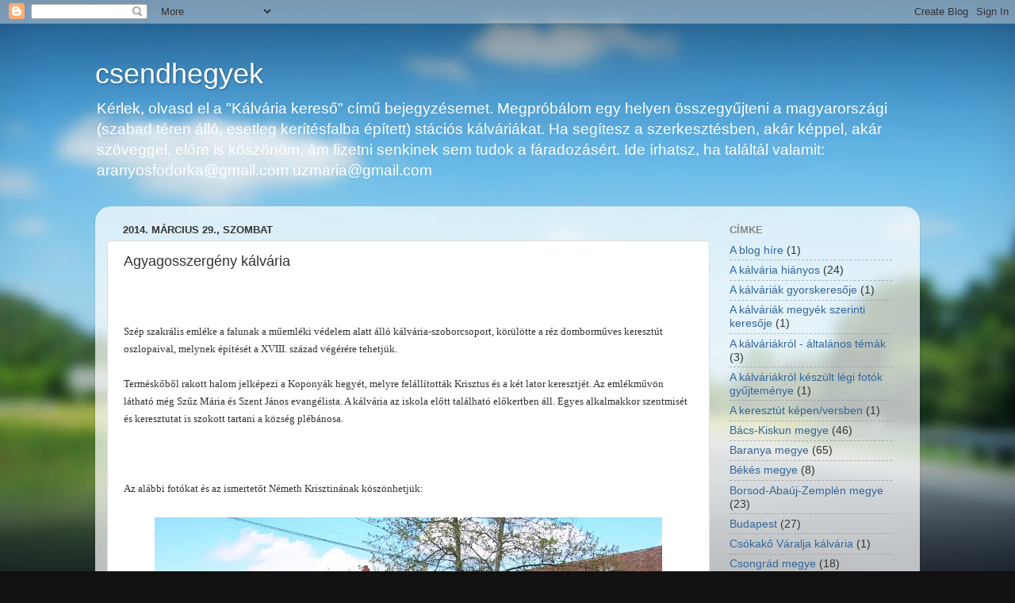

--- FILE ---
content_type: text/html; charset=utf-8
request_url: https://www.google.com/maps/d/embed?mid=1z0ct1teEEB3IFH1xg2VSdYdxoek
body_size: 3573
content:
<!DOCTYPE html><html itemscope itemtype="http://schema.org/WebSite"><head><script nonce="b3peWUOt3ztKrKo25vZ75g">window['ppConfig'] = {productName: '06194a8f37177242d55a18e38c5a91c6', deleteIsEnforced:  false , sealIsEnforced:  false , heartbeatRate:  0.5 , periodicReportingRateMillis:  60000.0 , disableAllReporting:  false };(function(){'use strict';function k(a){var b=0;return function(){return b<a.length?{done:!1,value:a[b++]}:{done:!0}}}function l(a){var b=typeof Symbol!="undefined"&&Symbol.iterator&&a[Symbol.iterator];if(b)return b.call(a);if(typeof a.length=="number")return{next:k(a)};throw Error(String(a)+" is not an iterable or ArrayLike");}var m=typeof Object.defineProperties=="function"?Object.defineProperty:function(a,b,c){if(a==Array.prototype||a==Object.prototype)return a;a[b]=c.value;return a};
function n(a){a=["object"==typeof globalThis&&globalThis,a,"object"==typeof window&&window,"object"==typeof self&&self,"object"==typeof global&&global];for(var b=0;b<a.length;++b){var c=a[b];if(c&&c.Math==Math)return c}throw Error("Cannot find global object");}var p=n(this);function q(a,b){if(b)a:{var c=p;a=a.split(".");for(var d=0;d<a.length-1;d++){var e=a[d];if(!(e in c))break a;c=c[e]}a=a[a.length-1];d=c[a];b=b(d);b!=d&&b!=null&&m(c,a,{configurable:!0,writable:!0,value:b})}}
q("Object.is",function(a){return a?a:function(b,c){return b===c?b!==0||1/b===1/c:b!==b&&c!==c}});q("Array.prototype.includes",function(a){return a?a:function(b,c){var d=this;d instanceof String&&(d=String(d));var e=d.length;c=c||0;for(c<0&&(c=Math.max(c+e,0));c<e;c++){var f=d[c];if(f===b||Object.is(f,b))return!0}return!1}});
q("String.prototype.includes",function(a){return a?a:function(b,c){if(this==null)throw new TypeError("The 'this' value for String.prototype.includes must not be null or undefined");if(b instanceof RegExp)throw new TypeError("First argument to String.prototype.includes must not be a regular expression");return this.indexOf(b,c||0)!==-1}});function r(a,b,c){a("https://csp.withgoogle.com/csp/proto/"+encodeURIComponent(b),JSON.stringify(c))}function t(){var a;if((a=window.ppConfig)==null?0:a.disableAllReporting)return function(){};var b,c,d,e;return(e=(b=window)==null?void 0:(c=b.navigator)==null?void 0:(d=c.sendBeacon)==null?void 0:d.bind(navigator))!=null?e:u}function u(a,b){var c=new XMLHttpRequest;c.open("POST",a);c.send(b)}
function v(){var a=(w=Object.prototype)==null?void 0:w.__lookupGetter__("__proto__"),b=x,c=y;return function(){var d=a.call(this),e,f,g,h;r(c,b,{type:"ACCESS_GET",origin:(f=window.location.origin)!=null?f:"unknown",report:{className:(g=d==null?void 0:(e=d.constructor)==null?void 0:e.name)!=null?g:"unknown",stackTrace:(h=Error().stack)!=null?h:"unknown"}});return d}}
function z(){var a=(A=Object.prototype)==null?void 0:A.__lookupSetter__("__proto__"),b=x,c=y;return function(d){d=a.call(this,d);var e,f,g,h;r(c,b,{type:"ACCESS_SET",origin:(f=window.location.origin)!=null?f:"unknown",report:{className:(g=d==null?void 0:(e=d.constructor)==null?void 0:e.name)!=null?g:"unknown",stackTrace:(h=Error().stack)!=null?h:"unknown"}});return d}}function B(a,b){C(a.productName,b);setInterval(function(){C(a.productName,b)},a.periodicReportingRateMillis)}
var D="constructor __defineGetter__ __defineSetter__ hasOwnProperty __lookupGetter__ __lookupSetter__ isPrototypeOf propertyIsEnumerable toString valueOf __proto__ toLocaleString x_ngfn_x".split(" "),E=D.concat,F=navigator.userAgent.match(/Firefox\/([0-9]+)\./),G=(!F||F.length<2?0:Number(F[1])<75)?["toSource"]:[],H;if(G instanceof Array)H=G;else{for(var I=l(G),J,K=[];!(J=I.next()).done;)K.push(J.value);H=K}var L=E.call(D,H),M=[];
function C(a,b){for(var c=[],d=l(Object.getOwnPropertyNames(Object.prototype)),e=d.next();!e.done;e=d.next())e=e.value,L.includes(e)||M.includes(e)||c.push(e);e=Object.prototype;d=[];for(var f=0;f<c.length;f++){var g=c[f];d[f]={name:g,descriptor:Object.getOwnPropertyDescriptor(Object.prototype,g),type:typeof e[g]}}if(d.length!==0){c=l(d);for(e=c.next();!e.done;e=c.next())M.push(e.value.name);var h;r(b,a,{type:"SEAL",origin:(h=window.location.origin)!=null?h:"unknown",report:{blockers:d}})}};var N=Math.random(),O=t(),P=window.ppConfig;P&&(P.disableAllReporting||P.deleteIsEnforced&&P.sealIsEnforced||N<P.heartbeatRate&&r(O,P.productName,{origin:window.location.origin,type:"HEARTBEAT"}));var y=t(),Q=window.ppConfig;if(Q)if(Q.deleteIsEnforced)delete Object.prototype.__proto__;else if(!Q.disableAllReporting){var x=Q.productName;try{var w,A;Object.defineProperty(Object.prototype,"__proto__",{enumerable:!1,get:v(),set:z()})}catch(a){}}
(function(){var a=t(),b=window.ppConfig;b&&(b.sealIsEnforced?Object.seal(Object.prototype):b.disableAllReporting||(document.readyState!=="loading"?B(b,a):document.addEventListener("DOMContentLoaded",function(){B(b,a)})))})();}).call(this);
</script><title itemprop="name">Agyagosszergény kálvária - Google My Maps</title><meta name="robots" content="noindex,nofollow"/><meta http-equiv="X-UA-Compatible" content="IE=edge,chrome=1"><meta name="viewport" content="initial-scale=1.0,minimum-scale=1.0,maximum-scale=1.0,user-scalable=0,width=device-width"/><meta name="description" itemprop="description" content="Agyagosszergény kálvária"/><meta itemprop="url" content="https://www.google.com/maps/d/viewer?mid=1z0ct1teEEB3IFH1xg2VSdYdxoek"/><meta itemprop="image" content="https://www.google.com/maps/d/thumbnail?mid=1z0ct1teEEB3IFH1xg2VSdYdxoek"/><meta property="og:type" content="website"/><meta property="og:title" content="Agyagosszergény kálvária - Google My Maps"/><meta property="og:description" content="Agyagosszergény kálvária"/><meta property="og:url" content="https://www.google.com/maps/d/viewer?mid=1z0ct1teEEB3IFH1xg2VSdYdxoek"/><meta property="og:image" content="https://www.google.com/maps/d/thumbnail?mid=1z0ct1teEEB3IFH1xg2VSdYdxoek"/><meta property="og:site_name" content="Google My Maps"/><meta name="twitter:card" content="summary_large_image"/><meta name="twitter:title" content="Agyagosszergény kálvária - Google My Maps"/><meta name="twitter:description" content="Agyagosszergény kálvária"/><meta name="twitter:image:src" content="https://www.google.com/maps/d/thumbnail?mid=1z0ct1teEEB3IFH1xg2VSdYdxoek"/><link rel="stylesheet" id="gmeviewer-styles" href="https://www.gstatic.com/mapspro/_/ss/k=mapspro.gmeviewer.TCk4Xb79DK8.L.W.O/am=AAAE/d=0/rs=ABjfnFVQc0QrXRpxG60YPzwwJUOYwvSkfA" nonce="EhxyPMnJUwTpsEY_IIb6ww"><link rel="stylesheet" href="https://fonts.googleapis.com/css?family=Roboto:300,400,500,700" nonce="EhxyPMnJUwTpsEY_IIb6ww"><link rel="shortcut icon" href="//www.gstatic.com/mapspro/images/favicon-001.ico"><link rel="canonical" href="https://www.google.com/mymaps/viewer?mid=1z0ct1teEEB3IFH1xg2VSdYdxoek&amp;hl=en_US"></head><body jscontroller="O1VPAb" jsaction="click:cOuCgd;"><div class="c4YZDc HzV7m-b7CEbf SfQLQb-dIxMhd-bN97Pc-b3rLgd"><div class="jQhVs-haAclf"><div class="jQhVs-uMX1Ee-My5Dr-purZT-uDEFge"><div class="jQhVs-uMX1Ee-My5Dr-purZT-uDEFge-bN97Pc"><div class="jQhVs-uMX1Ee-My5Dr-purZT-uDEFge-Bz112c"></div><div class="jQhVs-uMX1Ee-My5Dr-purZT-uDEFge-fmcmS-haAclf"><div class="jQhVs-uMX1Ee-My5Dr-purZT-uDEFge-fmcmS">Open full screen to view more</div></div></div></div></div><div class="i4ewOd-haAclf"><div class="i4ewOd-UzWXSb" id="map-canvas"></div></div><div class="X3SwIb-haAclf NBDE7b-oxvKad"><div class="X3SwIb-i8xkGf"></div></div><div class="Te60Vd-ZMv3u dIxMhd-bN97Pc-b3rLgd"><div class="dIxMhd-bN97Pc-Tswv1b-Bz112c"></div><div class="dIxMhd-bN97Pc-b3rLgd-fmcmS">This map was created by a user. <a href="//support.google.com/mymaps/answer/3024454?hl=en&amp;amp;ref_topic=3188329" target="_blank">Learn how to create your own.</a></div><div class="dIxMhd-bN97Pc-b3rLgd-TvD9Pc" title="Close"></div></div><script nonce="b3peWUOt3ztKrKo25vZ75g">
  function _DumpException(e) {
    if (window.console) {
      window.console.error(e.stack);
    }
  }
  var _pageData = "[[1,null,null,null,null,null,null,null,null,null,\"at\",\"\",\"\",1762569137600,\"\",\"en_US\",false,[],\"https://www.google.com/maps/d/viewer?mid\\u003d1z0ct1teEEB3IFH1xg2VSdYdxoek\",\"https://www.google.com/maps/d/embed?mid\\u003d1z0ct1teEEB3IFH1xg2VSdYdxoek\\u0026ehbc\\u003d2E312F\",\"https://www.google.com/maps/d/edit?mid\\u003d1z0ct1teEEB3IFH1xg2VSdYdxoek\",\"https://www.google.com/maps/d/thumbnail?mid\\u003d1z0ct1teEEB3IFH1xg2VSdYdxoek\",null,null,true,\"https://www.google.com/maps/d/print?mid\\u003d1z0ct1teEEB3IFH1xg2VSdYdxoek\",\"https://www.google.com/maps/d/pdf?mid\\u003d1z0ct1teEEB3IFH1xg2VSdYdxoek\",\"https://www.google.com/maps/d/viewer?mid\\u003d1z0ct1teEEB3IFH1xg2VSdYdxoek\",null,false,\"/maps/d\",\"maps/sharing\",\"//www.google.com/intl/en_US/help/terms_maps.html\",true,\"https://docs.google.com/picker\",null,false,null,[[[\"//www.gstatic.com/mapspro/images/google-my-maps-logo-regular-001.png\",143,25],[\"//www.gstatic.com/mapspro/images/google-my-maps-logo-regular-2x-001.png\",286,50]],[[\"//www.gstatic.com/mapspro/images/google-my-maps-logo-small-001.png\",113,20],[\"//www.gstatic.com/mapspro/images/google-my-maps-logo-small-2x-001.png\",226,40]]],1,\"https://www.gstatic.com/mapspro/_/js/k\\u003dmapspro.gmeviewer.en_US.Aim66X1AStE.O/am\\u003dAAAE/d\\u003d0/rs\\u003dABjfnFX_Ka7ikngT_zQI5TBOuinSnYEV0A/m\\u003dgmeviewer_base\",null,null,true,null,\"US\",null,null,null,null,null,null,true],[\"mf.map\",\"1z0ct1teEEB3IFH1xg2VSdYdxoek\",\"Agyagosszergény kálvária\",null,[16.943343,47.608839,16.943343,47.608839],[16.943343,47.608839,16.943343,47.608839],[[null,\"zcXIlAUlBSVw.kPOPJnxbUjeg\",\"Agyagosszergény kálvária\",\"\",[[[\"https://mt.googleapis.com/vt/icon/name\\u003dicons/onion/22-blue-dot.png\"],null,1,1,[[null,[47.608839,16.943343]],\"0\",null,\"zcXIlAUlBSVw.kPOPJnxbUjeg\",[47.608839,16.943343],[0,-32],\"KPOPJNXBUJEG066D5E5E0C000001\"],[[\"Agyagosszergény kálvária\"]]]],null,null,true,null,null,null,null,[[\"zcXIlAUlBSVw.kPOPJnxbUjeg\",1,null,null,null,\"https://www.google.com/maps/d/kml?mid\\u003d1z0ct1teEEB3IFH1xg2VSdYdxoek\\u0026resourcekey\\u0026lid\\u003dzcXIlAUlBSVw.kPOPJnxbUjeg\",null,null,null,null,null,2,null,[[[\"KPOPJNXBUJEG066D5E5E0C000001\",[[[47.608839,16.943343]]],null,null,0,[[\"név\",[\"Agyagosszergény kálvária\"],1]],null,0]],[[[\"https://mt.googleapis.com/vt/icon/name\\u003dicons/onion/22-blue-dot.png\",[16,32]],[[\"0000FF\",0.45098039215686275],5000],[[\"0000FF\",0.45098039215686275],[\"000000\",0.25098039215686274],3000]]]]]],null,null,null,null,null,1]],[4],null,null,\"mapspro_in_drive\",\"1z0ct1teEEB3IFH1xg2VSdYdxoek\",\"https://drive.google.com/abuse?id\\u003d1z0ct1teEEB3IFH1xg2VSdYdxoek\",true,false,false,\"\",2,false,\"https://www.google.com/maps/d/kml?mid\\u003d1z0ct1teEEB3IFH1xg2VSdYdxoek\\u0026resourcekey\",1374,true,true,\"\",true,\"\",true,null,[null,null,[1545574315,222796000],[1545574315,310000000]],false,\"https://support.google.com/legal/troubleshooter/1114905#ts\\u003d9723198%2C1115689\"]]";</script><script type="text/javascript" src="//maps.googleapis.com/maps/api/js?v=3.61&client=google-maps-pro&language=en_US&region=US&libraries=places,visualization,geometry,search" nonce="b3peWUOt3ztKrKo25vZ75g"></script><script id="base-js" src="https://www.gstatic.com/mapspro/_/js/k=mapspro.gmeviewer.en_US.Aim66X1AStE.O/am=AAAE/d=0/rs=ABjfnFX_Ka7ikngT_zQI5TBOuinSnYEV0A/m=gmeviewer_base" nonce="b3peWUOt3ztKrKo25vZ75g"></script><script nonce="b3peWUOt3ztKrKo25vZ75g">_startApp();</script></div></body></html>